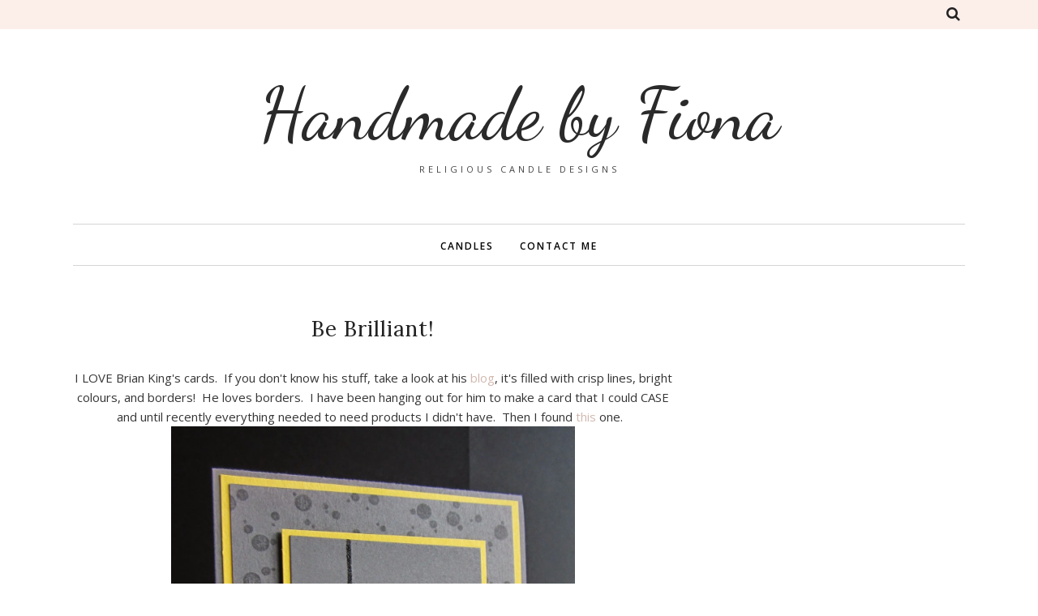

--- FILE ---
content_type: text/javascript; charset=UTF-8
request_url: http://www.handmadebyfiona.com/feeds/posts/summary/?callback=jQuery112003069587859843399_1769789077220&category=Just+because&max-results=5&alt=json-in-script
body_size: 3867
content:
// API callback
jQuery112003069587859843399_1769789077220({"version":"1.0","encoding":"UTF-8","feed":{"xmlns":"http://www.w3.org/2005/Atom","xmlns$openSearch":"http://a9.com/-/spec/opensearchrss/1.0/","xmlns$blogger":"http://schemas.google.com/blogger/2008","xmlns$georss":"http://www.georss.org/georss","xmlns$gd":"http://schemas.google.com/g/2005","xmlns$thr":"http://purl.org/syndication/thread/1.0","id":{"$t":"tag:blogger.com,1999:blog-1449911607018412446"},"updated":{"$t":"2024-12-19T14:23:19.755+11:00"},"category":[{"term":"Birthday"},{"term":"Thank you"},{"term":"Blog hop"},{"term":"Friendship"},{"term":"Christmas"},{"term":"Video Tutorial"},{"term":"Just because"},{"term":"Card Challenge"},{"term":"Thinking of you"},{"term":"Baby"},{"term":"JAI design team"},{"term":"Celebration"},{"term":"Masculine"},{"term":"3D"},{"term":"Wedding"},{"term":"Children's birthdays"},{"term":"Sympathy"},{"term":"Love"},{"term":"Easter"},{"term":"Curvy Keepsake Box"},{"term":"Religious"},{"term":"Baptism"},{"term":"Christmas Kit Club"},{"term":"Engagement"},{"term":"Get well"},{"term":"Prayers"},{"term":"New Home"},{"term":"Punch Art"},{"term":"3x3"},{"term":"Shadow Box"},{"term":"Tutorial"},{"term":"Anniversary"},{"term":"Farewell"},{"term":"Slimline"},{"term":"Good Luck"},{"term":"PDF Tutorial"},{"term":"Pregnancy"},{"term":"Sunday Sneak Peak"},{"term":"Training Tutorial"},{"term":"fancy fold"}],"title":{"type":"text","$t":"Handmade by Fiona"},"subtitle":{"type":"html","$t":"Religious Candle Designs"},"link":[{"rel":"http://schemas.google.com/g/2005#feed","type":"application/atom+xml","href":"http:\/\/www.handmadebyfiona.com\/feeds\/posts\/summary"},{"rel":"self","type":"application/atom+xml","href":"http:\/\/www.blogger.com\/feeds\/1449911607018412446\/posts\/summary?alt=json-in-script\u0026max-results=5\u0026category=Just+because"},{"rel":"alternate","type":"text/html","href":"http:\/\/www.handmadebyfiona.com\/search\/label\/Just%20because"},{"rel":"hub","href":"http://pubsubhubbub.appspot.com/"},{"rel":"next","type":"application/atom+xml","href":"http:\/\/www.blogger.com\/feeds\/1449911607018412446\/posts\/summary?alt=json-in-script\u0026start-index=6\u0026max-results=5\u0026category=Just+because"}],"author":[{"name":{"$t":"Fiona Bradley"},"uri":{"$t":"http:\/\/www.blogger.com\/profile\/01276642526753881237"},"email":{"$t":"noreply@blogger.com"},"gd$image":{"rel":"http://schemas.google.com/g/2005#thumbnail","width":"32","height":"32","src":"\/\/blogger.googleusercontent.com\/img\/b\/R29vZ2xl\/AVvXsEjITOhRy0rBxcRxnAjjh-jLj00BKxZWuspyugWk4am7ubqQyUI-jlHfGP6P-LgSB-W6suc6yAtCpoaNtJg05HH2C25wH9AASmMw9c5f9N-2bCvelqbFuPv1NF3CntkpFJA_sdufl9KHkQP6TPje-w4wVHGpAl2dHnVYLM-gO-dmzh6jfg\/s220\/Fiona%20profile%20photo%20(1).png"}}],"generator":{"version":"7.00","uri":"http://www.blogger.com","$t":"Blogger"},"openSearch$totalResults":{"$t":"51"},"openSearch$startIndex":{"$t":"1"},"openSearch$itemsPerPage":{"$t":"5"},"entry":[{"id":{"$t":"tag:blogger.com,1999:blog-1449911607018412446.post-2081857625500573445"},"published":{"$t":"2022-02-25T00:15:00.001+11:00"},"updated":{"$t":"2022-02-25T00:15:00.200+11:00"},"category":[{"scheme":"http://www.blogger.com/atom/ns#","term":"Just because"}],"title":{"type":"text","$t":"Just Saying Hello"},"summary":{"type":"text","$t":"It's pretty hard to make anything but pretty cards with the Pierced Blooms dies.\u0026nbsp; I just love them.\u0026nbsp; You can pair them with their coodinating stamp set In Bloom but I mostly use them all on their own (but I'm grateful to have the option to use the stamps as well.)\u0026nbsp;The top trick with my card today is that I used a white gel pen to create my own spotty background.\u0026nbsp; I just added "},"link":[{"rel":"edit","type":"application/atom+xml","href":"http:\/\/www.blogger.com\/feeds\/1449911607018412446\/posts\/default\/2081857625500573445"},{"rel":"self","type":"application/atom+xml","href":"http:\/\/www.blogger.com\/feeds\/1449911607018412446\/posts\/default\/2081857625500573445"},{"rel":"alternate","type":"text/html","href":"http:\/\/www.handmadebyfiona.com\/2022\/02\/just-saying-hello.html","title":"Just Saying Hello"}],"author":[{"name":{"$t":"Fiona Bradley"},"uri":{"$t":"http:\/\/www.blogger.com\/profile\/01276642526753881237"},"email":{"$t":"noreply@blogger.com"},"gd$image":{"rel":"http://schemas.google.com/g/2005#thumbnail","width":"32","height":"32","src":"\/\/blogger.googleusercontent.com\/img\/b\/R29vZ2xl\/AVvXsEjITOhRy0rBxcRxnAjjh-jLj00BKxZWuspyugWk4am7ubqQyUI-jlHfGP6P-LgSB-W6suc6yAtCpoaNtJg05HH2C25wH9AASmMw9c5f9N-2bCvelqbFuPv1NF3CntkpFJA_sdufl9KHkQP6TPje-w4wVHGpAl2dHnVYLM-gO-dmzh6jfg\/s220\/Fiona%20profile%20photo%20(1).png"}}],"media$thumbnail":{"xmlns$media":"http://search.yahoo.com/mrss/","url":"https:\/\/blogger.googleusercontent.com\/img\/a\/AVvXsEiSp0XabjE0LBZxK6LP-_-9No0CvYQXUed4oD5pZaNyRi2H6myKGfUoUrzdKNXfbFqpLIPWamq3ZAEL3nptT6JysvhdLmVjMri3R5UiojU3ZRMLldbV-EDbAvRC-3bEiSFj5RDL_L0cPlSWkymKN0jyLBjuY52a2OyROlOV9s3q39g2hOzyCSELyc0R=s72-w640-h480-c","height":"72","width":"72"}},{"id":{"$t":"tag:blogger.com,1999:blog-1449911607018412446.post-2631947676498319000"},"published":{"$t":"2022-01-14T00:15:00.129+11:00"},"updated":{"$t":"2022-01-14T08:06:02.795+11:00"},"category":[{"scheme":"http://www.blogger.com/atom/ns#","term":"JAI design team"},{"scheme":"http://www.blogger.com/atom/ns#","term":"Just because"}],"title":{"type":"text","$t":"Just Add Ink Summer Blog Hop"},"summary":{"type":"text","$t":"How lovely to be celebrating summer with the Just Add Ink Team.\u0026nbsp; I am so grateful for all their crafty friendship and encouragement - they really are a fabulous group of crafters.\u0026nbsp; And talented too!\u0026nbsp; So please enjoy hopping with us through our annual blog hop as we bring you our individual take on summer.\u0026nbsp;I moved mid-last year from an apartment into a house so I have been busy"},"link":[{"rel":"edit","type":"application/atom+xml","href":"http:\/\/www.blogger.com\/feeds\/1449911607018412446\/posts\/default\/2631947676498319000"},{"rel":"self","type":"application/atom+xml","href":"http:\/\/www.blogger.com\/feeds\/1449911607018412446\/posts\/default\/2631947676498319000"},{"rel":"alternate","type":"text/html","href":"http:\/\/www.handmadebyfiona.com\/2022\/01\/just-add-ink-summer-blog-hop.html","title":"Just Add Ink Summer Blog Hop"}],"author":[{"name":{"$t":"Fiona Bradley"},"uri":{"$t":"http:\/\/www.blogger.com\/profile\/01276642526753881237"},"email":{"$t":"noreply@blogger.com"},"gd$image":{"rel":"http://schemas.google.com/g/2005#thumbnail","width":"32","height":"32","src":"\/\/blogger.googleusercontent.com\/img\/b\/R29vZ2xl\/AVvXsEjITOhRy0rBxcRxnAjjh-jLj00BKxZWuspyugWk4am7ubqQyUI-jlHfGP6P-LgSB-W6suc6yAtCpoaNtJg05HH2C25wH9AASmMw9c5f9N-2bCvelqbFuPv1NF3CntkpFJA_sdufl9KHkQP6TPje-w4wVHGpAl2dHnVYLM-gO-dmzh6jfg\/s220\/Fiona%20profile%20photo%20(1).png"}}],"media$thumbnail":{"xmlns$media":"http://search.yahoo.com/mrss/","url":"https:\/\/blogger.googleusercontent.com\/img\/a\/AVvXsEhoHBPtfq2tG78x3baeZaMK0uDaNy3cRHn2YFbs_SZDrE0lYKjZZrO2ZCPA02zzna4GskC2qrRSBzeP0qBCRrcd0OwZObWswo0jgoTAU1cm-W4dTrR20CN7vDj228wDzl_FvJlfs-FaKDnjvg3MFoYLVOACz_v_WaPSzOjzdcoGhswQ13wv8hD08FaZ=s72-w400-h400-c","height":"72","width":"72"}},{"id":{"$t":"tag:blogger.com,1999:blog-1449911607018412446.post-8823408576135316099"},"published":{"$t":"2021-08-30T14:23:00.004+10:00"},"updated":{"$t":"2021-09-05T00:01:34.326+10:00"},"category":[{"scheme":"http://www.blogger.com/atom/ns#","term":"Friendship"},{"scheme":"http://www.blogger.com/atom/ns#","term":"Just because"},{"scheme":"http://www.blogger.com/atom/ns#","term":"Thank you"}],"title":{"type":"text","$t":"Colour \u0026 Contour 3 ways"},"summary":{"type":"text","$t":"From one simple layout I have made three quite different cards using the beautiful Colours \u0026amp; Contours bundle.\u0026nbsp; I admit that at first this bundle underwhelmed me.\u0026nbsp; I couldn't see what I'd make with it and so I flicked over it in the catalogue and didn't think any more of it.\u0026nbsp; That was until I saw a beautiful card with a clever technique trick that blew me away and I just had to "},"link":[{"rel":"edit","type":"application/atom+xml","href":"http:\/\/www.blogger.com\/feeds\/1449911607018412446\/posts\/default\/8823408576135316099"},{"rel":"self","type":"application/atom+xml","href":"http:\/\/www.blogger.com\/feeds\/1449911607018412446\/posts\/default\/8823408576135316099"},{"rel":"alternate","type":"text/html","href":"http:\/\/www.handmadebyfiona.com\/2021\/08\/colours-contours-3-ways.html","title":"Colour \u0026 Contour 3 ways"}],"author":[{"name":{"$t":"Fiona Bradley"},"uri":{"$t":"http:\/\/www.blogger.com\/profile\/01276642526753881237"},"email":{"$t":"noreply@blogger.com"},"gd$image":{"rel":"http://schemas.google.com/g/2005#thumbnail","width":"32","height":"32","src":"\/\/blogger.googleusercontent.com\/img\/b\/R29vZ2xl\/AVvXsEjITOhRy0rBxcRxnAjjh-jLj00BKxZWuspyugWk4am7ubqQyUI-jlHfGP6P-LgSB-W6suc6yAtCpoaNtJg05HH2C25wH9AASmMw9c5f9N-2bCvelqbFuPv1NF3CntkpFJA_sdufl9KHkQP6TPje-w4wVHGpAl2dHnVYLM-gO-dmzh6jfg\/s220\/Fiona%20profile%20photo%20(1).png"}}],"media$thumbnail":{"xmlns$media":"http://search.yahoo.com/mrss/","url":"https:\/\/blogger.googleusercontent.com\/img\/b\/R29vZ2xl\/AVvXsEj4CyfTVN7pfZ2TZhKkf-OWJ7MjQSTfFuabRIcyeXsqfkS8uBziN0jGjqOdUbRMoa51rlgFiXhaJYI2GM2zLdeuHbuJCZA1hPuSbKT1Qhgl1iV33b0ycM-KoYsAO1_H0mqA6PaC7qtyXF0\/s72-w480-h640-c\/JPEG+image-05A36FE72294-1.jpeg","height":"72","width":"72"}},{"id":{"$t":"tag:blogger.com,1999:blog-1449911607018412446.post-2119611931546556001"},"published":{"$t":"2021-07-30T09:52:00.008+10:00"},"updated":{"$t":"2021-07-30T09:52:58.792+10:00"},"category":[{"scheme":"http://www.blogger.com/atom/ns#","term":"Card Challenge"},{"scheme":"http://www.blogger.com/atom/ns#","term":"Friendship"},{"scheme":"http://www.blogger.com/atom/ns#","term":"Just because"}],"title":{"type":"text","$t":"Multi-Coloured Feathers"},"summary":{"type":"text","$t":"I was up early this morning and saw the Just Add Ink challenge brief for this week and thought, why not, crafting in PJs on a weekday sounds like a great way to start off a Friday! So I hopped straight into my craft room and whipped this card up.\u0026nbsp; It's simple, but effective. And as you know, that my jam!It's a colour challenge this week using two of the new In-Colours and black.\u0026nbsp; Well, "},"link":[{"rel":"edit","type":"application/atom+xml","href":"http:\/\/www.blogger.com\/feeds\/1449911607018412446\/posts\/default\/2119611931546556001"},{"rel":"self","type":"application/atom+xml","href":"http:\/\/www.blogger.com\/feeds\/1449911607018412446\/posts\/default\/2119611931546556001"},{"rel":"alternate","type":"text/html","href":"http:\/\/www.handmadebyfiona.com\/2021\/07\/multi-coloured-feathers.html","title":"Multi-Coloured Feathers"}],"author":[{"name":{"$t":"Fiona Bradley"},"uri":{"$t":"http:\/\/www.blogger.com\/profile\/01276642526753881237"},"email":{"$t":"noreply@blogger.com"},"gd$image":{"rel":"http://schemas.google.com/g/2005#thumbnail","width":"32","height":"32","src":"\/\/blogger.googleusercontent.com\/img\/b\/R29vZ2xl\/AVvXsEjITOhRy0rBxcRxnAjjh-jLj00BKxZWuspyugWk4am7ubqQyUI-jlHfGP6P-LgSB-W6suc6yAtCpoaNtJg05HH2C25wH9AASmMw9c5f9N-2bCvelqbFuPv1NF3CntkpFJA_sdufl9KHkQP6TPje-w4wVHGpAl2dHnVYLM-gO-dmzh6jfg\/s220\/Fiona%20profile%20photo%20(1).png"}}],"media$thumbnail":{"xmlns$media":"http://search.yahoo.com/mrss/","url":"https:\/\/blogger.googleusercontent.com\/img\/b\/R29vZ2xl\/AVvXsEit5C_gzY2HM4cm403j2ZN6G8GWlTYQFIH_Uu47VK9dyrrFY2NjCc6tveLd8eZ4C-1xU1trQuzNadS3uuM8tK-FZf36cI5Ho6kA6kWyBzQwTHsZADwCrjmb64nNYwIxmcYApADW0yC8H_0\/s72-w640-h480-c\/JPEG+image-34470AB7D389-1.jpeg","height":"72","width":"72"}},{"id":{"$t":"tag:blogger.com,1999:blog-1449911607018412446.post-5977152858468237613"},"published":{"$t":"2021-06-29T17:39:00.006+10:00"},"updated":{"$t":"2021-06-29T17:44:11.759+10:00"},"category":[{"scheme":"http://www.blogger.com/atom/ns#","term":"3x3"},{"scheme":"http://www.blogger.com/atom/ns#","term":"Card Challenge"},{"scheme":"http://www.blogger.com/atom/ns#","term":"Friendship"},{"scheme":"http://www.blogger.com/atom/ns#","term":"Just because"},{"scheme":"http://www.blogger.com/atom/ns#","term":"Thinking of you"},{"scheme":"http://www.blogger.com/atom/ns#","term":"Video Tutorial"}],"title":{"type":"text","$t":"Count on Me Three Ways"},"summary":{"type":"text","$t":"I have been inspired recently by seeing photos on Instagram showing matching projects and so for this week's Just Add Ink challenge I thought I'd up the game and do one myself.The challenge this week is to use the colours below.\u0026nbsp; How awesome do they look together?\u0026nbsp; Be sure to click the image and check out the design team's work and the other entrance.\u0026nbsp; That's the best part about "},"link":[{"rel":"edit","type":"application/atom+xml","href":"http:\/\/www.blogger.com\/feeds\/1449911607018412446\/posts\/default\/5977152858468237613"},{"rel":"self","type":"application/atom+xml","href":"http:\/\/www.blogger.com\/feeds\/1449911607018412446\/posts\/default\/5977152858468237613"},{"rel":"alternate","type":"text/html","href":"http:\/\/www.handmadebyfiona.com\/2021\/06\/count-on-me-three-ways.html","title":"Count on Me Three Ways"}],"author":[{"name":{"$t":"Fiona Bradley"},"uri":{"$t":"http:\/\/www.blogger.com\/profile\/01276642526753881237"},"email":{"$t":"noreply@blogger.com"},"gd$image":{"rel":"http://schemas.google.com/g/2005#thumbnail","width":"32","height":"32","src":"\/\/blogger.googleusercontent.com\/img\/b\/R29vZ2xl\/AVvXsEjITOhRy0rBxcRxnAjjh-jLj00BKxZWuspyugWk4am7ubqQyUI-jlHfGP6P-LgSB-W6suc6yAtCpoaNtJg05HH2C25wH9AASmMw9c5f9N-2bCvelqbFuPv1NF3CntkpFJA_sdufl9KHkQP6TPje-w4wVHGpAl2dHnVYLM-gO-dmzh6jfg\/s220\/Fiona%20profile%20photo%20(1).png"}}],"media$thumbnail":{"xmlns$media":"http://search.yahoo.com/mrss/","url":"https:\/\/blogger.googleusercontent.com\/img\/b\/R29vZ2xl\/AVvXsEjVsjIG0LM3OF5_GLWhHts_KjcPny6J0M9DYsbh9VAhbRzNS94HNrmQxd89BNdjesTzw63pcCK3wHgOvAOK4Bp78432gExQ1vf6qNZTuvgGiOa6cZDVuK_JqjA15wGZuGI2_N1UrJbs6N4\/s72-w480-h640-c\/Count+on+Me+-+all+3.jpg","height":"72","width":"72"}}]}});